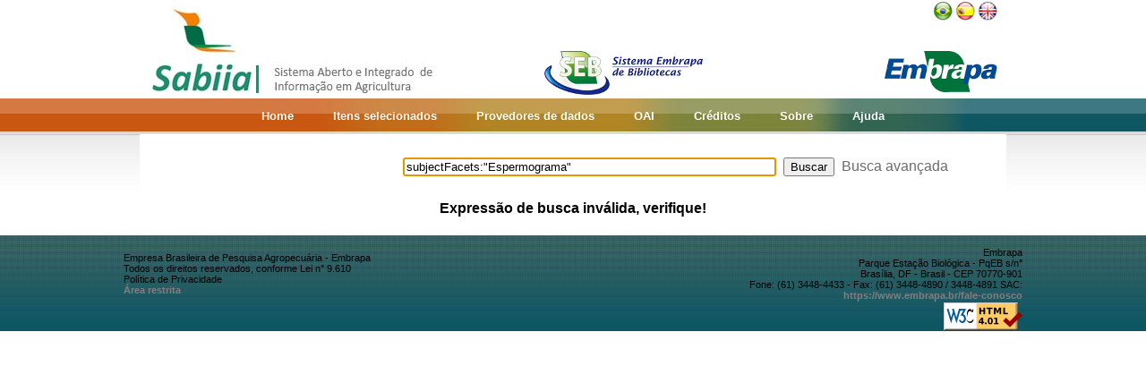

--- FILE ---
content_type: text/html;charset=UTF-8
request_url: https://www.sabiia.cnptia.embrapa.br/sabiia/search?id=119057039&search=subjectFacets:%22Espermograma%22&qFacets=subjectFacets:%22Espermograma%22&sort=creatorSort&paginacao=t&paginaAtual=1
body_size: 2113
content:


















<html>
<head>
	<!-- Meta informacao da pagina -->
 	<meta http-equiv="Content-Type" content="text/html; charset=UTF-8">
	<meta http-equiv="Content-Language" CONTENT="pt-BR">
	<meta name="keywords" content="Open Access">
	<meta name="copyright" content="http://www.embrapa.br">
	<meta name="author" content="Embrapa">
	<meta name="email" content="cnptia.sac@embrapa.br">
	<meta name="Distribution" content="Global">
	<meta name="website" content="http://www.embrapa.br">
	<script language="JAVASCRIPT" src="/sabiia/web/js/functions.js" type="text/javascript"></script>
	<script language="JAVASCRIPT" src="/sabiia/web/js/jquery-1.4.3.min.js" type="text/javascript"></script>	
 	<!-- Titulo da pagina -->
	<title>SABIIA - Sistema Aberto e Integrado de Informa&ccedil;&atilde;o em Agricultura (Sabiia)</title>
 	<!-- Links para os recursos utilizados pela pagina -->
	<link href="/sabiia/web/css/sabiia.css" rel="stylesheet" type="text/css">
	<!-- Favicon -->
	<link rel="shortcut icon" href="/sabiia/web/img/favicon.ico" type="image/x-icon">
</head>
<body>
<div id="fundoBranco">
	<!-- jsp:include page="../governoFederal.jsp"/ --> 
	<!-- HEADER -->
	<div align="center">
		<table summary="Header" width="950px" border="0" align="center" style="padding-bottom:3px;">
			<tr align="left">
				<td align="left" valign="bottom" width="25%">
					<a href="/sabiia/?initQuery=t" title="Sistema Aberto e Integrado de Informação em Agricultura - Sabiia">
						<img src="/sabiia/web/img/marcabannersabiia.jpg" alt="Sabiia" style="border: none;">
					</a>
				</td>
				<td align="right" valign="bottom" width="35%">
					<a href="http://hotsites.sct.embrapa.br/seb" title="Sistema Embrapa de Bibliotecas - SEB">
						<img src="/sabiia/web/img/logo-seb.jpg" alt="Seb" style="border: none;">
					</a>
				</td>
				<td align="right" valign="bottom" width="40%">
					<table cellpadding="0" cellspacing="0" border="0" width="100%" style="height:105px;padding-bottom:3px;">
						<tr>
							<td align="right" valign="top">
								<a title="Português" href="/sabiia/?locale=pt_BR&amp;initQuery=t"><img alt="Português" src="/sabiia/web/img/brazil.png"></a><a title="Español" style="padding-left:3px" href="/sabiia/?locale=es&amp;initQuery=t"><img alt="Español" src="/sabiia/web/img/spain.png"></a><a title="English" style="padding-left:3px" href="/sabiia/?locale=en&amp;initQuery=t"><img alt="English" src="/sabiia/web/img/english.png"></a>
							</td>
						</tr>
						<tr>
							<td align="right" valign="bottom">
								<a href="http://www.embrapa.br" title="Empresa Brasileira de Pesquisa Agropecuária - Embrapa"><img src="/sabiia/web/img/logo-embrapa.jpg" alt="Embrapa" style="border: none;"></a>
							</td>
						</tr>
					</table>
				</td>
			</tr>
		</table>
	</div>
	
	<!-- MENU SUPERIOR -->
	<table summary="Menu superior" width="100%" border="0">
		<tr>
			<td id="barraColoridaEsquerda"></td>
			<td NOWRAP id="barraColoridaMeio" align="center">
				<table summary="Tabela da barra de cores" border="0">
					<tr>
						<td class="menuItem"><a href="/sabiia/?initQuery=t">Home</a></td>
						<td class="menuItem"><a href="/sabiia/itensselecionados">Itens selecionados</a></td>
						<td class="menuItem"><a href="/sabiia/provedores">Provedores de dados</a></td>
						<td class="menuItem"><a target="_BLANK" href="http://www.sabiia.cnptia.embrapa.br/oai/">OAI</a></td>
						<td class="menuItem"><a href="/sabiia/creditos">Créditos</a></td>
						<td class="menuItem"><a href="/sabiia/sobre">Sobre</a></td>
						<td class="menuItem"><a href="/sabiia/ajuda">Ajuda</a></td>
					</tr>
				</table>		
			</td>
			<td id="barraColoridaDireita"></td>
		</tr>
	</table>
	
	
		<table border="0" width="100%" align="center">
			<tr>
				<td class="degradeCinza"></td>
				<td width="210px"></td>
				<td width="3px"></td>
				<td width="744px" align="center">
					<form id="frmSearch" name="frmSearch" method="post" action="search" onSubmit="return submitSearch(this);">
						&nbsp;&nbsp;&nbsp;
						<input type="hidden" name="clickSearchSimple" value="t">
						<input type="hidden" name="clickSearchAdvanced" value="f">
						<input type="text" name="search" size="50" value="subjectFacets:&quot;Espermograma&quot;">&nbsp;
						<input type="submit" value="Buscar">&nbsp;
						<a href="advanced">Busca avançada</a>
					</form>
				</td>
				<td width="3px"></td>
				<td class="degradeCinza"></td>
			</tr>
			<tr><td colspan="6" align="center"><b>Expressão de busca inválida, verifique!</b></td></tr>

			<tr><td colspan="6">&nbsp;</td></tr>
		</table>
	</center>
</div>
<!-- RODAPÉ VERDE -->

<div id="rodape" align="center">
	<table summary="Tabela do rodapé" class="rodape">
		<tr>
			<td width="450px" align="left"><br>
				Empresa Brasileira de Pesquisa Agropecuária - Embrapa<br>Todos os direitos reservados, conforme Lei n° 9.610<br>Política de Privacidade<br>
	            <a class="linkRodape" target="_BLANK" href="http://www.sabiia.cnptia.embrapa.br/sabiia-admin">Área restrita</a>	            
			</td>
			<td width="100px" align="center"></td>
			<td width="450px" align="right"><br>
				Embrapa<br>
				Parque Estação Biológica - PqEB s/n°<br>
				Brasília, DF - Brasil - CEP 70770-901<br>
				Fone: (61) 3448-4433 - Fax: (61) 3448-4890 / 3448-4891
				SAC: <a class="linkRodape" href="https://www.embrapa.br/fale-conosco">https://www.embrapa.br/fale-conosco</a> 
			</td>
		</tr>
		<tr>
			<td></td>
			<td></td>
			<td align="right">
				<p>
				<a href="http://validator.w3.org/check?uri=referer" target="_BLANK"><img src="/sabiia/web/img/valid-html401.png" alt="Valid HTML 4.01 Transitional" height="31" width="88"></a>
				</p>
			</td>
		</tr>
	</table>
</div>
<script type="text/javascript">
  var _gaq = _gaq || [];
  _gaq.push(['_setAccount', 'UA-27669619-1']);
  _gaq.push(['_trackPageview']);

  (function() {
    var ga = document.createElement('script'); ga.type = 'text/javascript'; ga.async = true;
    ga.src = ('https:' == document.location.protocol ? 'https://ssl' : 'http://www') + '.google-analytics.com/ga.js';
    var s = document.getElementsByTagName('script')[0]; s.parentNode.insertBefore(ga, s);
  })();
</script>
<script language="JavaScript" type="text/JavaScript">
	document.forms.frmSearch.search.focus();
</script>	
</body>
</html>